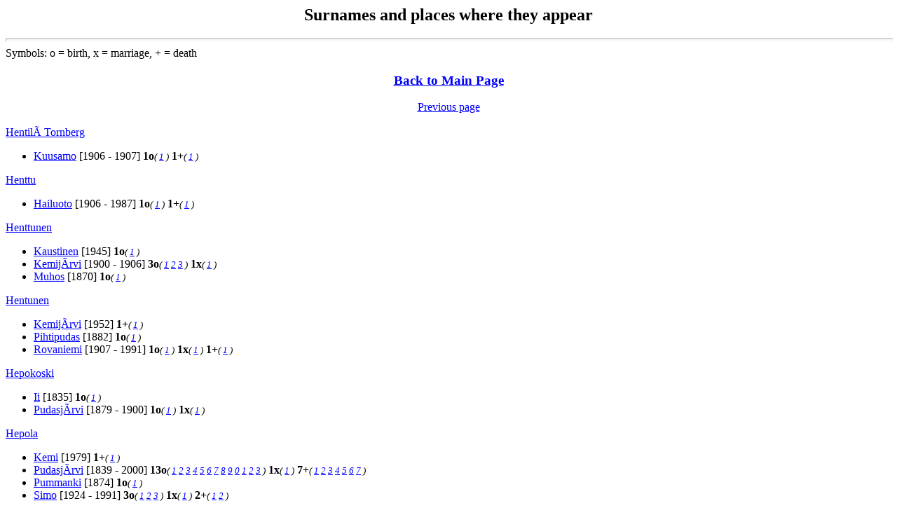

--- FILE ---
content_type: text/html
request_url: http://magetsu.kapsi.fi/Sukututkimus/sp123.htm
body_size: 12342
content:
<html><head>
<title>Surnames and places where they appear</title>
</head><body BGCOLOR="FFFFFF" TEXT="000000" LINK="0000FF" VLINK="FF0000">
<center><h2>Surnames and places where they appear</h2></center>
<hr size=4 width="100%">
Symbols: o = birth, x = marriage, + = death<BR><center><h3><a href="sukututkimusverkko.htm">Back to Main Page</a></h3></center>
<center><a href="sp122.htm"> Previous page</a></center><BR><a href="idx48225.htm#hentila� tornberg">Hentil&Atilde; Tornberg</a>
<BR><UL>
<LI><a href="ps58.htm#kuusamo">Kuusamo</a>
 [1906 - 1907] <b>1o</b><font size=-1><i>( <a href="dat358.htm#16">1</a> )</i></font> <b>1+</b><font size=-1><i>( <a href="dat358.htm#16">1</a> )</i></font>
</UL><a href="idx48225.htm#henttu">Henttu</a>
<BR><UL>
<LI><a href="ps15.htm#hailuoto">Hailuoto</a>
 [1906 - 1987] <b>1o</b><font size=-1><i>( <a href="dat919.htm#9">1</a> )</i></font> <b>1+</b><font size=-1><i>( <a href="dat919.htm#9">1</a> )</i></font>
</UL><a href="idx48225.htm#henttunen">Henttunen</a>
<BR><UL>
<LI><a href="ps35.htm#kaustinen">Kaustinen</a>
 [1945] <b>1o</b><font size=-1><i>( <a href="dat377.htm#22">1</a> )</i></font>
<LI><a href="ps39.htm#kemij&atilde;rvi">Kemij&Atilde;rvi</a>
 [1900 - 1906] <b>3o</b><font size=-1><i>( <a href="dat395.htm#18">1</a> <a href="dat395.htm#18">2</a> <a href="dat395.htm#18">3</a> )</i></font> <b>1x</b><font size=-1><i>( <a href="dat395.htm#18">1</a> )</i></font>
<LI><a href="ps71.htm#muhos">Muhos</a>
 [1870] <b>1o</b><font size=-1><i>( <a href="dat395.htm#18">1</a> )</i></font>
</UL><a href="idx48225.htm#hentunen">Hentunen</a>
<BR><UL>
<LI><a href="ps39.htm#kemij&atilde;rvi">Kemij&Atilde;rvi</a>
 [1952] <b>1+</b><font size=-1><i>( <a href="dat1042.htm#10">1</a> )</i></font>
<LI><a href="ps88.htm#pihtipudas">Pihtipudas</a>
 [1882] <b>1o</b><font size=-1><i>( <a href="dat1042.htm#10">1</a> )</i></font>
<LI><a href="ps101.htm#rovaniemi">Rovaniemi</a>
 [1907 - 1991] <b>1o</b><font size=-1><i>( <a href="dat1042.htm#10">1</a> )</i></font> <b>1x</b><font size=-1><i>( <a href="dat1042.htm#10">1</a> )</i></font> <b>1+</b><font size=-1><i>( <a href="dat1042.htm#10">1</a> )</i></font>
</UL><a href="idx48225.htm#hepokoski">Hepokoski</a>
<BR><UL>
<LI><a href="ps23.htm#ii">Ii</a>
 [1835] <b>1o</b><font size=-1><i>( <a href="dat725.htm#24">1</a> )</i></font>
<LI><a href="ps91.htm#pudasj&atilde;rvi">Pudasj&Atilde;rvi</a>
 [1879 - 1900] <b>1o</b><font size=-1><i>( <a href="dat1022.htm#8">1</a> )</i></font> <b>1x</b><font size=-1><i>( <a href="dat1022.htm#8">1</a> )</i></font>
</UL><a href="idx48225.htm#hepola">Hepola</a>
<BR><UL>
<LI><a href="ps37.htm#kemi">Kemi</a>
 [1979] <b>1+</b><font size=-1><i>( <a href="dat229.htm#22">1</a> )</i></font>
<LI><a href="ps91.htm#pudasj&atilde;rvi">Pudasj&Atilde;rvi</a>
 [1839 - 2000] <b>13o</b><font size=-1><i>( <a href="dat55.htm#15">1</a> <a href="dat148.htm#20">2</a> <a href="dat148.htm#20">3</a> <a href="dat913.htm#8">4</a> <a href="dat913.htm#9">5</a> <a href="dat148.htm#20">6</a> <a href="dat913.htm#10">7</a> <a href="dat148.htm#20">8</a> <a href="dat148.htm#20">9</a> <a href="dat913.htm#12">0</a> <a href="dat148.htm#20">1</a> <a href="dat148.htm#20">2</a> <a href="dat148.htm#20">3</a> )</i></font> <b>1x</b><font size=-1><i>( <a href="dat913.htm#10">1</a> )</i></font> <b>7+</b><font size=-1><i>( <a href="dat148.htm#20">1</a> <a href="dat148.htm#20">2</a> <a href="dat148.htm#20">3</a> <a href="dat148.htm#20">4</a> <a href="dat148.htm#20">5</a> <a href="dat913.htm#12">6</a> <a href="dat913.htm#10">7</a> )</i></font>
<LI><a href="ps92.htm#pummanki">Pummanki</a>
 [1874] <b>1o</b><font size=-1><i>( <a href="dat315.htm#25">1</a> )</i></font>
<LI><a href="ps115.htm#simo">Simo</a>
 [1924 - 1991] <b>3o</b><font size=-1><i>( <a href="dat970.htm#26">1</a> <a href="dat229.htm#22">2</a> <a href="dat970.htm#26">3</a> )</i></font> <b>1x</b><font size=-1><i>( <a href="dat970.htm#26">1</a> )</i></font> <b>2+</b><font size=-1><i>( <a href="dat970.htm#26">1</a> <a href="dat970.htm#26">2</a> )</i></font>
</UL><a href="idx48226.htm#heponiemi">Heponiemi</a>
<BR><UL>
<LI><a href="ps58.htm#kuusamo">Kuusamo</a>
 [1761 - 1950] <b>11o</b><font size=-1><i>( <a href="dat449.htm#26">1</a> <a href="dat449.htm#26">2</a> <a href="dat449.htm#26">3</a> <a href="dat449.htm#26">4</a> <a href="dat449.htm#26">5</a> <a href="dat449.htm#26">6</a> <a href="dat449.htm#26">7</a> <a href="dat388.htm#20">8</a> <a href="dat387.htm#12">9</a> <a href="dat691.htm#22">0</a> <a href="dat691.htm#22">1</a> )</i></font> <b>3x</b><font size=-1><i>( <a href="dat388.htm#20">1</a> <a href="dat387.htm#12">2</a> <a href="dat691.htm#22">3</a> )</i></font> <b>3+</b><font size=-1><i>( <a href="dat449.htm#26">1</a> <a href="dat388.htm#20">2</a> <a href="dat387.htm#12">3</a> )</i></font>
</UL><a href="idx48227.htm#hepooja">Hepooja</a>
<BR><UL>
<LI><a href="ps37.htm#kemi">Kemi</a>
 [1764 - 1885] <b>5o</b><font size=-1><i>( <a href="dat172.htm#26">1</a> <a href="dat862.htm#22">2</a> <a href="dat841.htm#1">3</a> <a href="dat862.htm#23">4</a> <a href="dat152.htm#21">5</a> )</i></font> <b>1x</b><font size=-1><i>( <a href="dat862.htm#22">1</a> )</i></font> <b>1+</b><font size=-1><i>( <a href="dat172.htm#26">1</a> )</i></font>
<LI><a href="ps38.htm#kemi, maaseurakunta">Kemi, Maaseurakunta</a>
 [1904 - 1914] <b>2x</b><font size=-1><i>( <a href="dat862.htm#23">1</a> <a href="dat152.htm#21">2</a> )</i></font>
</UL><a href="idx48227.htm#heraja�rvi">Heraj&Atilde;rvi</a>
<BR><UL>
<LI><a href="ps0.htm#alatornio">Alatornio</a>
 [1841 - 1865] <b>1o</b><font size=-1><i>( <a href="dat222.htm#6">1</a> )</i></font> <b>1x</b><font size=-1><i>( <a href="dat222.htm#6">1</a> )</i></font>
</UL><a href="idx48227.htm#herd">Herd</a>
<BR><UL>
<LI><a href="ps108.htm#salla">Salla</a>
 [1936] <b>1+</b><font size=-1><i>( <a href="dat456.htm#18">1</a> )</i></font>
</UL><a href="idx48227.htm#hermansen">Hermansen</a>
<BR><UL>
<LI><a href="ps44.htm#kervanto (ven&atilde;j&atilde;)">Kervanto (Ven&Atilde;j&Atilde;)</a>
 [1900] <b>1o</b><font size=-1><i>( <a href="dat856.htm#27">1</a> )</i></font>
<LI><a href="ps61.htm#lebesby (norja)">Lebesby (Norja)</a>
 [1948] <b>1+</b><font size=-1><i>( <a href="dat856.htm#27">1</a> )</i></font>
</UL><a href="idx48227.htm#hermanson">Hermanson</a>
<BR><UL>
<LI><a href="ps26.htm#isokyr&atilde;">Isokyr&Atilde;</a>
 [1887] <b>1o</b><font size=-1><i>( <a href="dat860.htm#22">1</a> )</i></font>
<LI><a href="ps68.htm#michigan (usa)">Michigan (USA)</a>
 [1905 - 1906] <b>1x</b><font size=-1><i>( <a href="dat860.htm#22">1</a> )</i></font> <b>1+</b><font size=-1><i>( <a href="dat860.htm#22">1</a> )</i></font>
</UL><a href="idx48227.htm#hernekoski">Hernekoski</a>
<BR><UL>
<LI><a href="ps19.htm#helsinki">Helsinki</a>
 [2010] <b>1+</b><font size=-1><i>( <a href="dat362.htm#22">1</a> )</i></font>
<LI><a href="ps39.htm#kemij&atilde;rvi">Kemij&Atilde;rvi</a>
 [1981] <b>1+</b><font size=-1><i>( <a href="dat362.htm#22">1</a> )</i></font>
<LI><a href="ps55.htm#kuolaj&atilde;rvi">Kuolaj&Atilde;rvi</a>
 [1908 - 1921] <b>3o</b><font size=-1><i>( <a href="dat7.htm#10">1</a> <a href="dat362.htm#22">2</a> <a href="dat7.htm#10">3</a> )</i></font> <b>1+</b><font size=-1><i>( <a href="dat7.htm#10">1</a> )</i></font>
<LI><a href="ps74.htm#nivala">Nivala</a>
 [1879] <b>1o</b><font size=-1><i>( <a href="dat7.htm#10">1</a> )</i></font>
<LI><a href="ps80.htm#oulu">Oulu</a>
 [1987] <b>1+</b><font size=-1><i>( <a href="dat362.htm#22">1</a> )</i></font>
<LI><a href="ps86.htm#petroskoi (ven&atilde;j&atilde;)">Petroskoi (Ven&Atilde;j&Atilde;)</a>
 [1938] <b>1+</b><font size=-1><i>( <a href="dat7.htm#10">1</a> )</i></font>
<LI><a href="ps108.htm#salla">Salla</a>
 [1948 - 1953] <b>2o</b><font size=-1><i>( <a href="dat362.htm#22">1</a> <a href="dat362.htm#22">2</a> )</i></font> <b>1+</b><font size=-1><i>( <a href="dat7.htm#10">1</a> )</i></font>
<LI><a href="ps116.htm#sodankyl&atilde;">Sodankyl&Atilde;</a>
 [1941 - 1943] <b>2o</b><font size=-1><i>( <a href="dat362.htm#22">1</a> <a href="dat362.htm#22">2</a> )</i></font>
<LI><a href="ps127.htm#tukholma (ruotsi)">Tukholma (Ruotsi)</a>
 [2013] <b>1+</b><font size=-1><i>( <a href="dat362.htm#22">1</a> )</i></font>
<LI><a href="ps136.htm#varkaus">Varkaus</a>
 [1993] <b>1+</b><font size=-1><i>( <a href="dat362.htm#22">1</a> )</i></font>
</UL><a href="idx48227.htm#hernesaho">Hernesaho</a>
<BR><UL>
<LI><a href="ps12.htm#evij&atilde;rvi">Evij&Atilde;rvi</a>
 [1921] <b>1o</b><font size=-1><i>( <a href="dat792.htm#4">1</a> )</i></font>
</UL><a href="idx48227.htm#herpman">Herpman</a>
<BR><UL>
<LI><a href="ps53.htm#kruunupyy">Kruunupyy</a>
 [1868] <b>1o</b><font size=-1><i>( <a href="dat954.htm#4">1</a> )</i></font>
</UL><a href="idx48227.htm#herranen">Herranen</a>
<BR><UL>
<LI><a href="ps15.htm#hailuoto">Hailuoto</a>
 [1795] <b>1+</b><font size=-1><i>( <a href="dat911.htm#14">1</a> )</i></font>
<LI><a href="ps28.htm#j&atilde;ppil&atilde;">J&Atilde;ppil&Atilde;</a>
 [1863 - 1919] <b>1o</b><font size=-1><i>( <a href="dat1018.htm#21">1</a> )</i></font> <b>3x</b><font size=-1><i>( <a href="dat1018.htm#12">1</a> <a href="dat995.htm#2">2</a> <a href="dat997.htm#17">3</a> )</i></font> <b>4+</b><font size=-1><i>( <a href="dat1018.htm#18">1</a> <a href="dat1018.htm#15">2</a> <a href="dat995.htm#2">3</a> <a href="dat1018.htm#23">4</a> )</i></font>
<LI><a href="ps29.htm#joroinen">Joroinen</a>
 [1858 - 1898] <b>3o</b><font size=-1><i>( <a href="dat995.htm#2">1</a> <a href="dat1018.htm#17">2</a> <a href="dat1018.htm#16">3</a> )</i></font>
<LI><a href="ps62.htm#lepp&atilde;virta">Lepp&Atilde;virta</a>
 [1760 - 1882] <b>21o</b><font size=-1><i>( <a href="dat1000.htm#1">1</a> <a href="dat1018.htm#10">2</a> <a href="dat1018.htm#10">3</a> <a href="dat1018.htm#10">4</a> <a href="dat1018.htm#10">5</a> <a href="dat1018.htm#15">6</a> <a href="dat1018.htm#10">7</a> <a href="dat1018.htm#11">8</a> <a href="dat1018.htm#15">9</a> <a href="dat1018.htm#20">0</a> <a href="dat1018.htm#15">1</a> <a href="dat1018.htm#15">2</a> <a href="dat1018.htm#12">3</a> <a href="dat1018.htm#15">4</a> <a href="dat1018.htm#18">5</a> <a href="dat1018.htm#15">6</a> <a href="dat1018.htm#16">7</a> <a href="dat996.htm#0">8</a> <a href="dat1018.htm#15">9</a> <a href="dat993.htm#8">0</a> <a href="dat993.htm#5">1</a> )</i></font> <b>1x</b><font size=-1><i>( <a href="dat993.htm#8">1</a> )</i></font> <b>1+</b><font size=-1><i>( <a href="dat1018.htm#10">1</a> )</i></font>
<LI><a href="ps85.htm#pelkosenniemi">Pelkosenniemi</a>
 [1994] <b>1+</b><font size=-1><i>( <a href="dat589.htm#14">1</a> )</i></font>
<LI><a href="ps87.htm#pieks&atilde;m&atilde;ki">Pieks&Atilde;m&Atilde;ki</a>
 [1746 - 1930] <b>6o</b><font size=-1><i>( <a href="dat998.htm#25">1</a> <a href="dat165.htm#12">2</a> <a href="dat1018.htm#21">3</a> <a href="dat996.htm#0">4</a> <a href="dat996.htm#0">5</a> <a href="dat996.htm#0">6</a> )</i></font> <b>2x</b><font size=-1><i>( <a href="dat1000.htm#1">1</a> <a href="dat996.htm#13">2</a> )</i></font> <b>3+</b><font size=-1><i>( <a href="dat998.htm#25">1</a> <a href="dat165.htm#12">2</a> <a href="dat1018.htm#21">3</a> )</i></font>
<LI><a href="ps120.htm#suonenjoki">Suonenjoki</a>
 [1876 - 1899] <b>11o</b><font size=-1><i>( <a href="dat996.htm#0">1</a> <a href="dat996.htm#0">2</a> <a href="dat996.htm#0">3</a> <a href="dat996.htm#0">4</a> <a href="dat1018.htm#23">5</a> <a href="dat996.htm#0">6</a> <a href="dat1018.htm#21">7</a> <a href="dat1018.htm#21">8</a> <a href="dat996.htm#0">9</a> <a href="dat996.htm#0">0</a> <a href="dat996.htm#0">1</a> )</i></font> <b>2x</b><font size=-1><i>( <a href="dat996.htm#0">1</a> <a href="dat993.htm#5">2</a> )</i></font> <b>1+</b><font size=-1><i>( <a href="dat996.htm#0">1</a> )</i></font>
<LI><a href="ps129.htm#tyrn&atilde;v&atilde;">Tyrn&Atilde;v&Atilde;</a>
 [1736 - 1754] <b>1o</b><font size=-1><i>( <a href="dat911.htm#15">1</a> )</i></font> <b>1x</b><font size=-1><i>( <a href="dat911.htm#14">1</a> )</i></font>
<LI><a href="ps145.htm#ylivieska">Ylivieska</a>
 [1911] <b>1o</b><font size=-1><i>( <a href="dat589.htm#14">1</a> )</i></font>
</UL><center><a href="sp124.htm"> Next page</a></center><BR><hr size=4 width="100%">
<center><h3><a href="sukututkimusverkko.htm">Back to Main Page</a></h3></center>
</body></html>
